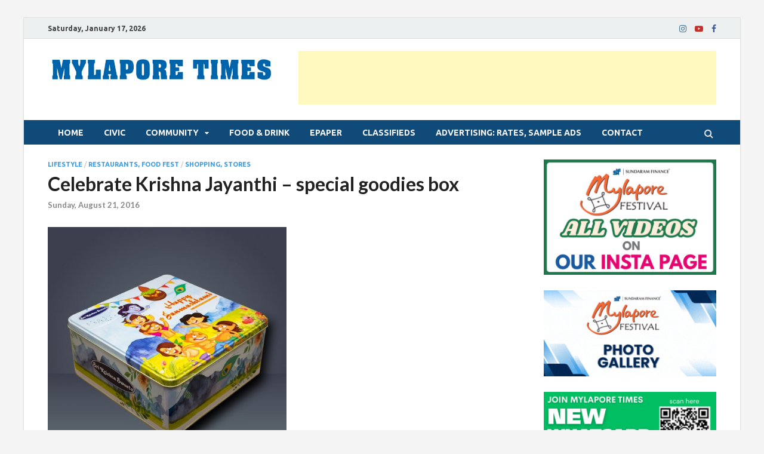

--- FILE ---
content_type: text/html; charset=utf-8
request_url: https://www.google.com/recaptcha/api2/aframe
body_size: 250
content:
<!DOCTYPE HTML><html><head><meta http-equiv="content-type" content="text/html; charset=UTF-8"></head><body><script nonce="XzqfP-NYcntOVRDlM43FaQ">/** Anti-fraud and anti-abuse applications only. See google.com/recaptcha */ try{var clients={'sodar':'https://pagead2.googlesyndication.com/pagead/sodar?'};window.addEventListener("message",function(a){try{if(a.source===window.parent){var b=JSON.parse(a.data);var c=clients[b['id']];if(c){var d=document.createElement('img');d.src=c+b['params']+'&rc='+(localStorage.getItem("rc::a")?sessionStorage.getItem("rc::b"):"");window.document.body.appendChild(d);sessionStorage.setItem("rc::e",parseInt(sessionStorage.getItem("rc::e")||0)+1);localStorage.setItem("rc::h",'1768603848999');}}}catch(b){}});window.parent.postMessage("_grecaptcha_ready", "*");}catch(b){}</script></body></html>